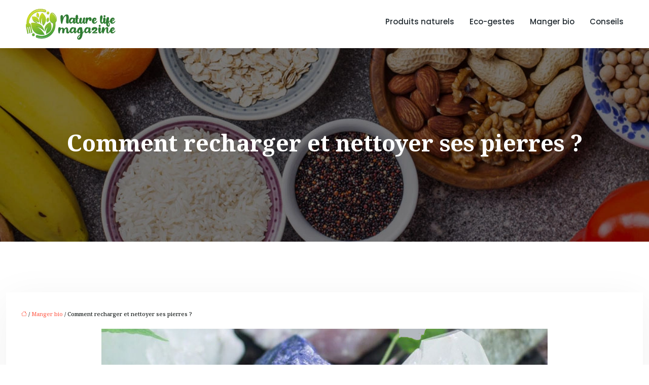

--- FILE ---
content_type: text/html; charset=UTF-8
request_url: https://www.naturelifemagazine.com/comment-recharger-et-nettoyer-ses-pierres/
body_size: 11796
content:
<!DOCTYPE html>
<html lang="fr-FR">
<head>
<meta charset="UTF-8" />
<meta name="viewport" content="width=device-width">
<link rel="shortcut icon" href="/wp-content/uploads/2024/04/favicon-nature-life-magazine.webp" /><script type="application/ld+json">
{
  "@context": "https://schema.org",
  "@type": "Article",
  "mainEntityOfPage": {
    "@type": "WebPage",
    "@id": "https://www.naturelifemagazine.com/comment-recharger-et-nettoyer-ses-pierres/"
  },
  "headline": "",
  "description": "",
  "image": {
    "@type": "ImageObject",
    "url":"https://www.naturelifemagazine.com/wp-content/uploads/2021/05/recharger-les-mineraux.jpg",
    "width":880,
    "height": 300 
  },  "author": {
    "@type": "Person",
    "name": "admin",
    "url": "https://www.naturelifemagazine.com/author/naturelifemagazine"
  },
  "publisher": {
    "@type": "Organization",
    "name": "naturelifemagazine",
    "logo": {
      "@type": "ImageObject",
      "url": "https://www.naturelifemagazine.com/wp-content/uploads/2024/04/Logo-nature-life-magazine-4.webp"
    }
  },
  "datePublished": "2021-05-24T14:01:17+00:00",
  "dateModified": "2024-12-07T15:30:59+00:00"
}
</script>
<meta name='robots' content='max-image-preview:large' />
	<style>img:is([sizes="auto" i], [sizes^="auto," i]) { contain-intrinsic-size: 3000px 1500px }</style>
	<title>Nettoyage et rechargement des pierres : guide d’entretien</title><meta name="description" content="Les méthodes de nettoyage et de rechargement des pierres proviennent de traditions ancestrales. Découvrez-les et vous saurez comment entretenir vos minéraux."><link rel='stylesheet' id='wp-block-library-css' href='https://www.naturelifemagazine.com/wp-includes/css/dist/block-library/style.min.css?ver=dbe5234cef61fbe87bf5be7a74953b1c' type='text/css' media='all' />
<style id='global-styles-inline-css' type='text/css'>
:root{--wp--preset--aspect-ratio--square: 1;--wp--preset--aspect-ratio--4-3: 4/3;--wp--preset--aspect-ratio--3-4: 3/4;--wp--preset--aspect-ratio--3-2: 3/2;--wp--preset--aspect-ratio--2-3: 2/3;--wp--preset--aspect-ratio--16-9: 16/9;--wp--preset--aspect-ratio--9-16: 9/16;--wp--preset--color--black: #000000;--wp--preset--color--cyan-bluish-gray: #abb8c3;--wp--preset--color--white: #ffffff;--wp--preset--color--pale-pink: #f78da7;--wp--preset--color--vivid-red: #cf2e2e;--wp--preset--color--luminous-vivid-orange: #ff6900;--wp--preset--color--luminous-vivid-amber: #fcb900;--wp--preset--color--light-green-cyan: #7bdcb5;--wp--preset--color--vivid-green-cyan: #00d084;--wp--preset--color--pale-cyan-blue: #8ed1fc;--wp--preset--color--vivid-cyan-blue: #0693e3;--wp--preset--color--vivid-purple: #9b51e0;--wp--preset--color--base: #f9f9f9;--wp--preset--color--base-2: #ffffff;--wp--preset--color--contrast: #111111;--wp--preset--color--contrast-2: #636363;--wp--preset--color--contrast-3: #A4A4A4;--wp--preset--color--accent: #cfcabe;--wp--preset--color--accent-2: #c2a990;--wp--preset--color--accent-3: #d8613c;--wp--preset--color--accent-4: #b1c5a4;--wp--preset--color--accent-5: #b5bdbc;--wp--preset--gradient--vivid-cyan-blue-to-vivid-purple: linear-gradient(135deg,rgba(6,147,227,1) 0%,rgb(155,81,224) 100%);--wp--preset--gradient--light-green-cyan-to-vivid-green-cyan: linear-gradient(135deg,rgb(122,220,180) 0%,rgb(0,208,130) 100%);--wp--preset--gradient--luminous-vivid-amber-to-luminous-vivid-orange: linear-gradient(135deg,rgba(252,185,0,1) 0%,rgba(255,105,0,1) 100%);--wp--preset--gradient--luminous-vivid-orange-to-vivid-red: linear-gradient(135deg,rgba(255,105,0,1) 0%,rgb(207,46,46) 100%);--wp--preset--gradient--very-light-gray-to-cyan-bluish-gray: linear-gradient(135deg,rgb(238,238,238) 0%,rgb(169,184,195) 100%);--wp--preset--gradient--cool-to-warm-spectrum: linear-gradient(135deg,rgb(74,234,220) 0%,rgb(151,120,209) 20%,rgb(207,42,186) 40%,rgb(238,44,130) 60%,rgb(251,105,98) 80%,rgb(254,248,76) 100%);--wp--preset--gradient--blush-light-purple: linear-gradient(135deg,rgb(255,206,236) 0%,rgb(152,150,240) 100%);--wp--preset--gradient--blush-bordeaux: linear-gradient(135deg,rgb(254,205,165) 0%,rgb(254,45,45) 50%,rgb(107,0,62) 100%);--wp--preset--gradient--luminous-dusk: linear-gradient(135deg,rgb(255,203,112) 0%,rgb(199,81,192) 50%,rgb(65,88,208) 100%);--wp--preset--gradient--pale-ocean: linear-gradient(135deg,rgb(255,245,203) 0%,rgb(182,227,212) 50%,rgb(51,167,181) 100%);--wp--preset--gradient--electric-grass: linear-gradient(135deg,rgb(202,248,128) 0%,rgb(113,206,126) 100%);--wp--preset--gradient--midnight: linear-gradient(135deg,rgb(2,3,129) 0%,rgb(40,116,252) 100%);--wp--preset--gradient--gradient-1: linear-gradient(to bottom, #cfcabe 0%, #F9F9F9 100%);--wp--preset--gradient--gradient-2: linear-gradient(to bottom, #C2A990 0%, #F9F9F9 100%);--wp--preset--gradient--gradient-3: linear-gradient(to bottom, #D8613C 0%, #F9F9F9 100%);--wp--preset--gradient--gradient-4: linear-gradient(to bottom, #B1C5A4 0%, #F9F9F9 100%);--wp--preset--gradient--gradient-5: linear-gradient(to bottom, #B5BDBC 0%, #F9F9F9 100%);--wp--preset--gradient--gradient-6: linear-gradient(to bottom, #A4A4A4 0%, #F9F9F9 100%);--wp--preset--gradient--gradient-7: linear-gradient(to bottom, #cfcabe 50%, #F9F9F9 50%);--wp--preset--gradient--gradient-8: linear-gradient(to bottom, #C2A990 50%, #F9F9F9 50%);--wp--preset--gradient--gradient-9: linear-gradient(to bottom, #D8613C 50%, #F9F9F9 50%);--wp--preset--gradient--gradient-10: linear-gradient(to bottom, #B1C5A4 50%, #F9F9F9 50%);--wp--preset--gradient--gradient-11: linear-gradient(to bottom, #B5BDBC 50%, #F9F9F9 50%);--wp--preset--gradient--gradient-12: linear-gradient(to bottom, #A4A4A4 50%, #F9F9F9 50%);--wp--preset--font-size--small: 13px;--wp--preset--font-size--medium: 20px;--wp--preset--font-size--large: 36px;--wp--preset--font-size--x-large: 42px;--wp--preset--spacing--20: min(1.5rem, 2vw);--wp--preset--spacing--30: min(2.5rem, 3vw);--wp--preset--spacing--40: min(4rem, 5vw);--wp--preset--spacing--50: min(6.5rem, 8vw);--wp--preset--spacing--60: min(10.5rem, 13vw);--wp--preset--spacing--70: 3.38rem;--wp--preset--spacing--80: 5.06rem;--wp--preset--spacing--10: 1rem;--wp--preset--shadow--natural: 6px 6px 9px rgba(0, 0, 0, 0.2);--wp--preset--shadow--deep: 12px 12px 50px rgba(0, 0, 0, 0.4);--wp--preset--shadow--sharp: 6px 6px 0px rgba(0, 0, 0, 0.2);--wp--preset--shadow--outlined: 6px 6px 0px -3px rgba(255, 255, 255, 1), 6px 6px rgba(0, 0, 0, 1);--wp--preset--shadow--crisp: 6px 6px 0px rgba(0, 0, 0, 1);}:root { --wp--style--global--content-size: 1320px;--wp--style--global--wide-size: 1920px; }:where(body) { margin: 0; }.wp-site-blocks { padding-top: var(--wp--style--root--padding-top); padding-bottom: var(--wp--style--root--padding-bottom); }.has-global-padding { padding-right: var(--wp--style--root--padding-right); padding-left: var(--wp--style--root--padding-left); }.has-global-padding > .alignfull { margin-right: calc(var(--wp--style--root--padding-right) * -1); margin-left: calc(var(--wp--style--root--padding-left) * -1); }.has-global-padding :where(:not(.alignfull.is-layout-flow) > .has-global-padding:not(.wp-block-block, .alignfull)) { padding-right: 0; padding-left: 0; }.has-global-padding :where(:not(.alignfull.is-layout-flow) > .has-global-padding:not(.wp-block-block, .alignfull)) > .alignfull { margin-left: 0; margin-right: 0; }.wp-site-blocks > .alignleft { float: left; margin-right: 2em; }.wp-site-blocks > .alignright { float: right; margin-left: 2em; }.wp-site-blocks > .aligncenter { justify-content: center; margin-left: auto; margin-right: auto; }:where(.wp-site-blocks) > * { margin-block-start: 1.2rem; margin-block-end: 0; }:where(.wp-site-blocks) > :first-child { margin-block-start: 0; }:where(.wp-site-blocks) > :last-child { margin-block-end: 0; }:root { --wp--style--block-gap: 1.2rem; }:root :where(.is-layout-flow) > :first-child{margin-block-start: 0;}:root :where(.is-layout-flow) > :last-child{margin-block-end: 0;}:root :where(.is-layout-flow) > *{margin-block-start: 1.2rem;margin-block-end: 0;}:root :where(.is-layout-constrained) > :first-child{margin-block-start: 0;}:root :where(.is-layout-constrained) > :last-child{margin-block-end: 0;}:root :where(.is-layout-constrained) > *{margin-block-start: 1.2rem;margin-block-end: 0;}:root :where(.is-layout-flex){gap: 1.2rem;}:root :where(.is-layout-grid){gap: 1.2rem;}.is-layout-flow > .alignleft{float: left;margin-inline-start: 0;margin-inline-end: 2em;}.is-layout-flow > .alignright{float: right;margin-inline-start: 2em;margin-inline-end: 0;}.is-layout-flow > .aligncenter{margin-left: auto !important;margin-right: auto !important;}.is-layout-constrained > .alignleft{float: left;margin-inline-start: 0;margin-inline-end: 2em;}.is-layout-constrained > .alignright{float: right;margin-inline-start: 2em;margin-inline-end: 0;}.is-layout-constrained > .aligncenter{margin-left: auto !important;margin-right: auto !important;}.is-layout-constrained > :where(:not(.alignleft):not(.alignright):not(.alignfull)){max-width: var(--wp--style--global--content-size);margin-left: auto !important;margin-right: auto !important;}.is-layout-constrained > .alignwide{max-width: var(--wp--style--global--wide-size);}body .is-layout-flex{display: flex;}.is-layout-flex{flex-wrap: wrap;align-items: center;}.is-layout-flex > :is(*, div){margin: 0;}body .is-layout-grid{display: grid;}.is-layout-grid > :is(*, div){margin: 0;}body{--wp--style--root--padding-top: 0px;--wp--style--root--padding-right: var(--wp--preset--spacing--50);--wp--style--root--padding-bottom: 0px;--wp--style--root--padding-left: var(--wp--preset--spacing--50);}a:where(:not(.wp-element-button)){text-decoration: underline;}:root :where(a:where(:not(.wp-element-button)):hover){text-decoration: none;}:root :where(.wp-element-button, .wp-block-button__link){background-color: var(--wp--preset--color--contrast);border-radius: .33rem;border-color: var(--wp--preset--color--contrast);border-width: 0;color: var(--wp--preset--color--base);font-family: inherit;font-size: var(--wp--preset--font-size--small);font-style: normal;font-weight: 500;line-height: inherit;padding-top: 0.6rem;padding-right: 1rem;padding-bottom: 0.6rem;padding-left: 1rem;text-decoration: none;}:root :where(.wp-element-button:hover, .wp-block-button__link:hover){background-color: var(--wp--preset--color--contrast-2);border-color: var(--wp--preset--color--contrast-2);color: var(--wp--preset--color--base);}:root :where(.wp-element-button:focus, .wp-block-button__link:focus){background-color: var(--wp--preset--color--contrast-2);border-color: var(--wp--preset--color--contrast-2);color: var(--wp--preset--color--base);outline-color: var(--wp--preset--color--contrast);outline-offset: 2px;outline-style: dotted;outline-width: 1px;}:root :where(.wp-element-button:active, .wp-block-button__link:active){background-color: var(--wp--preset--color--contrast);color: var(--wp--preset--color--base);}:root :where(.wp-element-caption, .wp-block-audio figcaption, .wp-block-embed figcaption, .wp-block-gallery figcaption, .wp-block-image figcaption, .wp-block-table figcaption, .wp-block-video figcaption){color: var(--wp--preset--color--contrast-2);font-family: var(--wp--preset--font-family--body);font-size: 0.8rem;}.has-black-color{color: var(--wp--preset--color--black) !important;}.has-cyan-bluish-gray-color{color: var(--wp--preset--color--cyan-bluish-gray) !important;}.has-white-color{color: var(--wp--preset--color--white) !important;}.has-pale-pink-color{color: var(--wp--preset--color--pale-pink) !important;}.has-vivid-red-color{color: var(--wp--preset--color--vivid-red) !important;}.has-luminous-vivid-orange-color{color: var(--wp--preset--color--luminous-vivid-orange) !important;}.has-luminous-vivid-amber-color{color: var(--wp--preset--color--luminous-vivid-amber) !important;}.has-light-green-cyan-color{color: var(--wp--preset--color--light-green-cyan) !important;}.has-vivid-green-cyan-color{color: var(--wp--preset--color--vivid-green-cyan) !important;}.has-pale-cyan-blue-color{color: var(--wp--preset--color--pale-cyan-blue) !important;}.has-vivid-cyan-blue-color{color: var(--wp--preset--color--vivid-cyan-blue) !important;}.has-vivid-purple-color{color: var(--wp--preset--color--vivid-purple) !important;}.has-base-color{color: var(--wp--preset--color--base) !important;}.has-base-2-color{color: var(--wp--preset--color--base-2) !important;}.has-contrast-color{color: var(--wp--preset--color--contrast) !important;}.has-contrast-2-color{color: var(--wp--preset--color--contrast-2) !important;}.has-contrast-3-color{color: var(--wp--preset--color--contrast-3) !important;}.has-accent-color{color: var(--wp--preset--color--accent) !important;}.has-accent-2-color{color: var(--wp--preset--color--accent-2) !important;}.has-accent-3-color{color: var(--wp--preset--color--accent-3) !important;}.has-accent-4-color{color: var(--wp--preset--color--accent-4) !important;}.has-accent-5-color{color: var(--wp--preset--color--accent-5) !important;}.has-black-background-color{background-color: var(--wp--preset--color--black) !important;}.has-cyan-bluish-gray-background-color{background-color: var(--wp--preset--color--cyan-bluish-gray) !important;}.has-white-background-color{background-color: var(--wp--preset--color--white) !important;}.has-pale-pink-background-color{background-color: var(--wp--preset--color--pale-pink) !important;}.has-vivid-red-background-color{background-color: var(--wp--preset--color--vivid-red) !important;}.has-luminous-vivid-orange-background-color{background-color: var(--wp--preset--color--luminous-vivid-orange) !important;}.has-luminous-vivid-amber-background-color{background-color: var(--wp--preset--color--luminous-vivid-amber) !important;}.has-light-green-cyan-background-color{background-color: var(--wp--preset--color--light-green-cyan) !important;}.has-vivid-green-cyan-background-color{background-color: var(--wp--preset--color--vivid-green-cyan) !important;}.has-pale-cyan-blue-background-color{background-color: var(--wp--preset--color--pale-cyan-blue) !important;}.has-vivid-cyan-blue-background-color{background-color: var(--wp--preset--color--vivid-cyan-blue) !important;}.has-vivid-purple-background-color{background-color: var(--wp--preset--color--vivid-purple) !important;}.has-base-background-color{background-color: var(--wp--preset--color--base) !important;}.has-base-2-background-color{background-color: var(--wp--preset--color--base-2) !important;}.has-contrast-background-color{background-color: var(--wp--preset--color--contrast) !important;}.has-contrast-2-background-color{background-color: var(--wp--preset--color--contrast-2) !important;}.has-contrast-3-background-color{background-color: var(--wp--preset--color--contrast-3) !important;}.has-accent-background-color{background-color: var(--wp--preset--color--accent) !important;}.has-accent-2-background-color{background-color: var(--wp--preset--color--accent-2) !important;}.has-accent-3-background-color{background-color: var(--wp--preset--color--accent-3) !important;}.has-accent-4-background-color{background-color: var(--wp--preset--color--accent-4) !important;}.has-accent-5-background-color{background-color: var(--wp--preset--color--accent-5) !important;}.has-black-border-color{border-color: var(--wp--preset--color--black) !important;}.has-cyan-bluish-gray-border-color{border-color: var(--wp--preset--color--cyan-bluish-gray) !important;}.has-white-border-color{border-color: var(--wp--preset--color--white) !important;}.has-pale-pink-border-color{border-color: var(--wp--preset--color--pale-pink) !important;}.has-vivid-red-border-color{border-color: var(--wp--preset--color--vivid-red) !important;}.has-luminous-vivid-orange-border-color{border-color: var(--wp--preset--color--luminous-vivid-orange) !important;}.has-luminous-vivid-amber-border-color{border-color: var(--wp--preset--color--luminous-vivid-amber) !important;}.has-light-green-cyan-border-color{border-color: var(--wp--preset--color--light-green-cyan) !important;}.has-vivid-green-cyan-border-color{border-color: var(--wp--preset--color--vivid-green-cyan) !important;}.has-pale-cyan-blue-border-color{border-color: var(--wp--preset--color--pale-cyan-blue) !important;}.has-vivid-cyan-blue-border-color{border-color: var(--wp--preset--color--vivid-cyan-blue) !important;}.has-vivid-purple-border-color{border-color: var(--wp--preset--color--vivid-purple) !important;}.has-base-border-color{border-color: var(--wp--preset--color--base) !important;}.has-base-2-border-color{border-color: var(--wp--preset--color--base-2) !important;}.has-contrast-border-color{border-color: var(--wp--preset--color--contrast) !important;}.has-contrast-2-border-color{border-color: var(--wp--preset--color--contrast-2) !important;}.has-contrast-3-border-color{border-color: var(--wp--preset--color--contrast-3) !important;}.has-accent-border-color{border-color: var(--wp--preset--color--accent) !important;}.has-accent-2-border-color{border-color: var(--wp--preset--color--accent-2) !important;}.has-accent-3-border-color{border-color: var(--wp--preset--color--accent-3) !important;}.has-accent-4-border-color{border-color: var(--wp--preset--color--accent-4) !important;}.has-accent-5-border-color{border-color: var(--wp--preset--color--accent-5) !important;}.has-vivid-cyan-blue-to-vivid-purple-gradient-background{background: var(--wp--preset--gradient--vivid-cyan-blue-to-vivid-purple) !important;}.has-light-green-cyan-to-vivid-green-cyan-gradient-background{background: var(--wp--preset--gradient--light-green-cyan-to-vivid-green-cyan) !important;}.has-luminous-vivid-amber-to-luminous-vivid-orange-gradient-background{background: var(--wp--preset--gradient--luminous-vivid-amber-to-luminous-vivid-orange) !important;}.has-luminous-vivid-orange-to-vivid-red-gradient-background{background: var(--wp--preset--gradient--luminous-vivid-orange-to-vivid-red) !important;}.has-very-light-gray-to-cyan-bluish-gray-gradient-background{background: var(--wp--preset--gradient--very-light-gray-to-cyan-bluish-gray) !important;}.has-cool-to-warm-spectrum-gradient-background{background: var(--wp--preset--gradient--cool-to-warm-spectrum) !important;}.has-blush-light-purple-gradient-background{background: var(--wp--preset--gradient--blush-light-purple) !important;}.has-blush-bordeaux-gradient-background{background: var(--wp--preset--gradient--blush-bordeaux) !important;}.has-luminous-dusk-gradient-background{background: var(--wp--preset--gradient--luminous-dusk) !important;}.has-pale-ocean-gradient-background{background: var(--wp--preset--gradient--pale-ocean) !important;}.has-electric-grass-gradient-background{background: var(--wp--preset--gradient--electric-grass) !important;}.has-midnight-gradient-background{background: var(--wp--preset--gradient--midnight) !important;}.has-gradient-1-gradient-background{background: var(--wp--preset--gradient--gradient-1) !important;}.has-gradient-2-gradient-background{background: var(--wp--preset--gradient--gradient-2) !important;}.has-gradient-3-gradient-background{background: var(--wp--preset--gradient--gradient-3) !important;}.has-gradient-4-gradient-background{background: var(--wp--preset--gradient--gradient-4) !important;}.has-gradient-5-gradient-background{background: var(--wp--preset--gradient--gradient-5) !important;}.has-gradient-6-gradient-background{background: var(--wp--preset--gradient--gradient-6) !important;}.has-gradient-7-gradient-background{background: var(--wp--preset--gradient--gradient-7) !important;}.has-gradient-8-gradient-background{background: var(--wp--preset--gradient--gradient-8) !important;}.has-gradient-9-gradient-background{background: var(--wp--preset--gradient--gradient-9) !important;}.has-gradient-10-gradient-background{background: var(--wp--preset--gradient--gradient-10) !important;}.has-gradient-11-gradient-background{background: var(--wp--preset--gradient--gradient-11) !important;}.has-gradient-12-gradient-background{background: var(--wp--preset--gradient--gradient-12) !important;}.has-small-font-size{font-size: var(--wp--preset--font-size--small) !important;}.has-medium-font-size{font-size: var(--wp--preset--font-size--medium) !important;}.has-large-font-size{font-size: var(--wp--preset--font-size--large) !important;}.has-x-large-font-size{font-size: var(--wp--preset--font-size--x-large) !important;}
:root :where(.wp-block-pullquote){border-radius: var(--wp--preset--spacing--20);font-family: var(--wp--preset--font-family--heading);font-size: var(--wp--preset--font-size--x-large);font-style: italic;font-weight: 400;letter-spacing: 0em;line-height: 1.5;padding-top: var(--wp--preset--spacing--40);padding-bottom: var(--wp--preset--spacing--40);}
:root :where(.wp-block-pullquote cite){font-family: var(--wp--preset--font-family--body);font-size: var(--wp--preset--font-size--medium);font-style: normal;}
:root :where(.wp-block-avatar img){border-radius: 90px;}
:root :where(.wp-block-buttons-is-layout-flow) > :first-child{margin-block-start: 0;}:root :where(.wp-block-buttons-is-layout-flow) > :last-child{margin-block-end: 0;}:root :where(.wp-block-buttons-is-layout-flow) > *{margin-block-start: 0.7rem;margin-block-end: 0;}:root :where(.wp-block-buttons-is-layout-constrained) > :first-child{margin-block-start: 0;}:root :where(.wp-block-buttons-is-layout-constrained) > :last-child{margin-block-end: 0;}:root :where(.wp-block-buttons-is-layout-constrained) > *{margin-block-start: 0.7rem;margin-block-end: 0;}:root :where(.wp-block-buttons-is-layout-flex){gap: 0.7rem;}:root :where(.wp-block-buttons-is-layout-grid){gap: 0.7rem;}
:root :where(.wp-block-calendar table, .wp-block-calendar th){color: var(--wp--preset--color--contrast);}:root :where(.wp-block-calendar.wp-block-calendar table:where(:not(.has-text-color)) th){background-color:var(--wp--preset--color--contrast-2);color:var(--wp--preset--color--base);border-color:var(--wp--preset--color--contrast-2)}:root :where(.wp-block-calendar table:where(:not(.has-text-color)) td){border-color:var(--wp--preset--color--contrast-2)}
:root :where(.wp-block-categories){padding-right: 0px;padding-left: 0px;}:root :where(.wp-block-categories){list-style-type:none;}:root :where(.wp-block-categories li){margin-bottom: 0.5rem;}
:root :where(.wp-block-code){background-color: var(--wp--preset--color--base-2);border-radius: var(--wp--preset--spacing--20);border-color: var(--wp--preset--color--contrast);color: var(--wp--preset--color--contrast-2);font-size: var(--wp--preset--font-size--medium);font-style: normal;font-weight: 400;line-height: 1.6;padding-top: calc(var(--wp--preset--spacing--30) + 0.75rem);padding-right: calc(var(--wp--preset--spacing--30) + 0.75rem);padding-bottom: calc(var(--wp--preset--spacing--30) + 0.75rem);padding-left: calc(var(--wp--preset--spacing--30) + 0.75rem);}
:root :where(.wp-block-comment-author-name){color: var(--wp--preset--color--contrast);font-size: var(--wp--preset--font-size--small);font-style: normal;font-weight: 600;}
:root :where(.wp-block-comment-author-name a:where(:not(.wp-element-button))){text-decoration: none;}
:root :where(.wp-block-comment-author-name a:where(:not(.wp-element-button)):hover){text-decoration: none;}
:root :where(.wp-block-comment-content){font-size: var(--wp--preset--font-size--small);margin-top: var(--wp--preset--spacing--20);margin-bottom: var(--wp--preset--spacing--20);}
:root :where(.wp-block-comment-date){color: var(--wp--preset--color--contrast-2);font-size: var(--wp--preset--font-size--small);margin-top: 0px;margin-bottom: 0px;}
:root :where(.wp-block-comment-date a:where(:not(.wp-element-button))){color: var(--wp--preset--color--contrast-2);text-decoration: none;}
:root :where(.wp-block-comment-date a:where(:not(.wp-element-button)):hover){text-decoration: none;}
:root :where(.wp-block-comment-edit-link){font-size: var(--wp--preset--font-size--small);}
:root :where(.wp-block-comment-edit-link a:where(:not(.wp-element-button))){color: var(--wp--preset--color--contrast-2);text-decoration: none;}
:root :where(.wp-block-comment-edit-link a:where(:not(.wp-element-button)):hover){text-decoration: none;}
:root :where(.wp-block-comment-reply-link){font-size: var(--wp--preset--font-size--small);}
:root :where(.wp-block-comment-reply-link a:where(:not(.wp-element-button))){color: var(--wp--preset--color--contrast-2);text-decoration: none;}
:root :where(.wp-block-comment-reply-link a:where(:not(.wp-element-button)):hover){text-decoration: none;}
:root :where(.wp-block-post-comments-form textarea, .wp-block-post-comments-form input){border-radius:.33rem}
:root :where(.wp-block-comments-pagination){font-size: var(--wp--preset--font-size--small);}
:root :where(.wp-block-comments-pagination-next){font-size: var(--wp--preset--font-size--small);}
:root :where(.wp-block-comments-pagination-numbers){font-size: var(--wp--preset--font-size--small);}
:root :where(.wp-block-comments-pagination-previous){font-size: var(--wp--preset--font-size--small);}
:root :where(.wp-block-footnotes){font-size: var(--wp--preset--font-size--small);}
:root :where(.wp-block-gallery){margin-bottom: var(--wp--preset--spacing--50);}
:root :where(.wp-block-list){padding-left: var(--wp--preset--spacing--10);}
:root :where(.wp-block-loginout input){border-radius:.33rem;padding:calc(0.667em + 2px);border:1px solid #949494;}
:root :where(.wp-block-navigation){font-weight: 500;}
:root :where(.wp-block-navigation a:where(:not(.wp-element-button))){text-decoration: none;}
:root :where(.wp-block-navigation a:where(:not(.wp-element-button)):hover){text-decoration: none;}
:root :where(.wp-block-post-author){font-size: var(--wp--preset--font-size--small);}
:root :where(.wp-block-post-author-name){font-size: var(--wp--preset--font-size--small);}
:root :where(.wp-block-post-author-name a:where(:not(.wp-element-button))){text-decoration: none;}
:root :where(.wp-block-post-author-name a:where(:not(.wp-element-button)):hover){text-decoration: none;}
:root :where(.wp-block-post-date){color: var(--wp--preset--color--contrast-2);font-size: var(--wp--preset--font-size--small);}
:root :where(.wp-block-post-date a:where(:not(.wp-element-button))){color: var(--wp--preset--color--contrast-2);text-decoration: none;}
:root :where(.wp-block-post-date a:where(:not(.wp-element-button)):hover){text-decoration: none;}
:root :where(.wp-block-post-excerpt){line-height: 1.6;}
:root :where(.wp-block-post-featured-image img, .wp-block-post-featured-image .block-editor-media-placeholder, .wp-block-post-featured-image .wp-block-post-featured-image__overlay){border-radius: var(--wp--preset--spacing--20);}
:root :where(.wp-block-post-terms){font-size: var(--wp--preset--font-size--small);}:root :where(.wp-block-post-terms .wp-block-post-terms__prefix){color: var(--wp--preset--color--contrast-2);}
:root :where(.wp-block-post-terms a:where(:not(.wp-element-button))){text-decoration: none;}
:root :where(.wp-block-post-terms a:where(:not(.wp-element-button)):hover){text-decoration: none;}
:root :where(.wp-block-post-title a:where(:not(.wp-element-button))){text-decoration: none;}
:root :where(.wp-block-post-title a:where(:not(.wp-element-button)):hover){text-decoration: none;}
:root :where(.wp-block-query-title span){font-style: italic;}
:root :where(.wp-block-query-no-results){padding-top: var(--wp--preset--spacing--30);}
:root :where(.wp-block-quote){background-color: var(--wp--preset--color--base-2);border-radius: var(--wp--preset--spacing--20);font-family: var(--wp--preset--font-family--heading);font-size: var(--wp--preset--font-size--large);font-style: italic;line-height: 1.3;padding-top: calc(var(--wp--preset--spacing--30) + 0.75rem);padding-right: calc(var(--wp--preset--spacing--30) + 0.75rem);padding-bottom: calc(var(--wp--preset--spacing--30) + 0.75rem);padding-left: calc(var(--wp--preset--spacing--30) + 0.75rem);}:root :where(.wp-block-quote :where(p)){margin-block-start:0;margin-block-end:calc(var(--wp--preset--spacing--10) + 0.5rem);}:root :where(.wp-block-quote :where(:last-child)){margin-block-end:0;}:root :where(.wp-block-quote.has-text-align-right.is-style-plain, .rtl .is-style-plain.wp-block-quote:not(.has-text-align-center):not(.has-text-align-left)){border-width: 0 2px 0 0;padding-left:calc(var(--wp--preset--spacing--20) + 0.5rem);padding-right:calc(var(--wp--preset--spacing--20) + 0.5rem);}:root :where(.wp-block-quote.has-text-align-left.is-style-plain, body:not(.rtl) .is-style-plain.wp-block-quote:not(.has-text-align-center):not(.has-text-align-right)){border-width: 0 0 0 2px;padding-left:calc(var(--wp--preset--spacing--20) + 0.5rem);padding-right:calc(var(--wp--preset--spacing--20) + 0.5rem)}
:root :where(.wp-block-quote cite){font-family: var(--wp--preset--font-family--body);font-size: var(--wp--preset--font-size--small);font-style: normal;}
:root :where(.wp-block-search .wp-block-search__label, .wp-block-search .wp-block-search__input, .wp-block-search .wp-block-search__button){font-size: var(--wp--preset--font-size--small);}:root :where(.wp-block-search .wp-block-search__input){border-radius:.33rem}
:root :where(.wp-block-search .wp-element-button,.wp-block-search  .wp-block-button__link){border-radius: .33rem;}
:root :where(.wp-block-separator){border-color: currentColor;border-width: 0 0 1px 0;border-style: solid;color: var(--wp--preset--color--contrast);}:root :where(.wp-block-separator){}:root :where(.wp-block-separator:not(.is-style-wide):not(.is-style-dots):not(.alignwide):not(.alignfull)){width: var(--wp--preset--spacing--60)}
:root :where(.wp-block-site-tagline){color: var(--wp--preset--color--contrast-2);font-size: var(--wp--preset--font-size--small);}
:root :where(.wp-block-site-title){font-family: var(--wp--preset--font-family--body);font-size: 1.2rem;font-style: normal;font-weight: 600;}
:root :where(.wp-block-site-title a:where(:not(.wp-element-button))){text-decoration: none;}
:root :where(.wp-block-site-title a:where(:not(.wp-element-button)):hover){text-decoration: none;}
</style>
<link rel='stylesheet' id='default-css' href='https://www.naturelifemagazine.com/wp-content/themes/factory-templates-4/style.css?ver=dbe5234cef61fbe87bf5be7a74953b1c' type='text/css' media='all' />
<link rel='stylesheet' id='bootstrap5-css' href='https://www.naturelifemagazine.com/wp-content/themes/factory-templates-4/css/bootstrap.min.css?ver=dbe5234cef61fbe87bf5be7a74953b1c' type='text/css' media='all' />
<link rel='stylesheet' id='bootstrap-icon-css' href='https://www.naturelifemagazine.com/wp-content/themes/factory-templates-4/css/bootstrap-icons.css?ver=dbe5234cef61fbe87bf5be7a74953b1c' type='text/css' media='all' />
<link rel='stylesheet' id='global-css' href='https://www.naturelifemagazine.com/wp-content/themes/factory-templates-4/css/global.css?ver=dbe5234cef61fbe87bf5be7a74953b1c' type='text/css' media='all' />
<link rel='stylesheet' id='custom-post-css' href='https://www.naturelifemagazine.com/wp-content/themes/factory-templates-4/css/custom-post.css?ver=dbe5234cef61fbe87bf5be7a74953b1c' type='text/css' media='all' />
<script type="text/javascript" src="https://code.jquery.com/jquery-3.2.1.min.js?ver=dbe5234cef61fbe87bf5be7a74953b1c" id="jquery3.2.1-js"></script>
<script type="text/javascript" src="https://www.naturelifemagazine.com/wp-content/themes/factory-templates-4/js/fn.js?ver=dbe5234cef61fbe87bf5be7a74953b1c" id="default_script-js"></script>
<link rel="https://api.w.org/" href="https://www.naturelifemagazine.com/wp-json/" /><link rel="alternate" title="JSON" type="application/json" href="https://www.naturelifemagazine.com/wp-json/wp/v2/posts/25401" /><link rel="EditURI" type="application/rsd+xml" title="RSD" href="https://www.naturelifemagazine.com/xmlrpc.php?rsd" />
<link rel="canonical" href="https://www.naturelifemagazine.com/comment-recharger-et-nettoyer-ses-pierres/" />
<link rel='shortlink' href='https://www.naturelifemagazine.com/?p=25401' />
<link rel="alternate" title="oEmbed (JSON)" type="application/json+oembed" href="https://www.naturelifemagazine.com/wp-json/oembed/1.0/embed?url=https%3A%2F%2Fwww.naturelifemagazine.com%2Fcomment-recharger-et-nettoyer-ses-pierres%2F" />
<link rel="alternate" title="oEmbed (XML)" type="text/xml+oembed" href="https://www.naturelifemagazine.com/wp-json/oembed/1.0/embed?url=https%3A%2F%2Fwww.naturelifemagazine.com%2Fcomment-recharger-et-nettoyer-ses-pierres%2F&#038;format=xml" />
 
<link href="https://fonts.googleapis.com/css2?family=Noto+Serif:wght@100..900&display=swap" rel="stylesheet">
<link href="https://fonts.googleapis.com/css2?family=Noto+Sans:ital,wght@0,700;1,700&display=swap" rel="stylesheet">
<link href="https://fonts.googleapis.com/css2?family=Poppins:wght@500&display=swap" rel="stylesheet">
<meta name="google-site-verification" content="EuOurhF78hHa8CEbGUZxCTHaVecgg_HX1RcGBwnizSc" />
<meta name="google-site-verification" content="0WvUNvQOlqvFydtqCfBRoFHg4QM4N-f4eM2M_7tBed0" />
 
<style type="text/css">
.default_color_background,.menu-bars{background-color : #ff6b5a }.default_color_text,a,h1 span,h2 span,h3 span,h4 span,h5 span,h6 span{color :#ff6b5a }.navigation li a,.navigation li.disabled,.navigation li.active a,.owl-dots .owl-dot.active span,.owl-dots .owl-dot:hover span{background-color: #ff6b5a;}
.block-spc{border-color:#ff6b5a}
.page-content a{color : #ff6b5a }.page-content a:hover{color : #ff9e59 }.home .body-content a{color : #00e16b }.home .body-content a:hover{color : #ff9e59 }.col-menu,.main-navigation{background-color:#ffffff;}.main-navigation {padding:0px 30px;}.main-navigation.scrolled{padding:0px 30px;}.main-navigation.scrolled{background-color:#ffffff;}.main-navigation .logo-main{height: 63px;}.main-navigation  .logo-sticky{height: 40px;}nav li a{font-size:15px;}nav li a{line-height:15px;}nav li a{color:#20292f!important;}nav li:hover > a,.current-menu-item > a{color:#008640!important;}.scrolled nav li a{color:#20292f!important;}.scrolled nav li:hover a,.scrolled .current-menu-item a{color:#008640!important;}.sub-menu a{color:#20292f!important;}.archive h1{color:#ffffff!important;}.category .subheader,.single .subheader{padding:160px 0px }.archive h1{text-align:center!important;} .archive h1{font-size:45px}  .archive h2{font-size:25px} .archive h2 a{color:#222!important;}.archive .readmore{background-color:#ff6b5a;}.archive .readmore{color:#ffffff;}.archive .readmore:hover{background-color:#ff9e59;}.archive .readmore:hover{color:#ffffff;}.archive .readmore{padding:8px 20px;}.single h1{color:#ffffff!important;}.single .the-post h2{color:#222222!important;}.single .the-post h3{color:#222222!important;}.single .the-post h4{color:#222222!important;}.single .the-post h5{color:#222222!important;}.single .the-post h6{color:#222222!important;} .single .post-content a{color:#ff6b5a} .single .post-content a:hover{color:#ff9e59}.single h1{text-align:center!important;}.single h1{font-size: 45px}.single h2{font-size: 25px}.single h3{font-size: 21px}.single h4{font-size: 18px}.single h5{font-size: 15px}.single h6{font-size: 15px}footer{background-position:top }  footer{padding:0px} </style>
<style>:root {
    --color-primary: #ff6b5a;
    --color-primary-light: #ff8b75;
    --color-primary-dark: #b24a3f;
    --color-primary-hover: #e56051;
    --color-primary-muted: #ffab90;
            --color-background: #fff;
    --color-text: #000000;
} </style>
<style id="custom-st" type="text/css">
body{font-size:16px;font-weight:500;line-height:26px;font-family:Noto Serif;color:#191e1d;}h1,h2,h3,h4{font-family:Noto Serif;font-weight:700;}.kicker{font-family:Noto Sans;font-weight:700;}a{text-decoration:none;}p{text-align:justify;}.img-top{position:relative;margin-top:-8%!important;}.bann-without-padd>div{padding:0px!important;}.bann-without-padd h3{text-decoration-color:#ff6b5a !important;}.background-zoom{position:relative;overflow:hidden;}.background-zoom:before{content:'';position:absolute;background:#fff;width:100%;height:100%;opacity:0!important;transition:all 0.6s ease;transform:scale(0.5);z-index:1;}.background-zoom:hover:before{opacity:0.7!important;transform:scale(1.2);}.background-zoom h3{transition:all 0.6s ease;opacity:0;}.background-zoom:hover h3{opacity:1;}footer .copyright{padding:20px;text-align:center;color:#666666;}.main-navigation{z-index:3!important;position:relative;}.main-navigation.scrolled{box-shadow:0 15px 38px 0 rgba(0,0,0,0.1);}nav li a{font-family:Poppins,sans serif;font-weight:500;white-space:normal!important;}.main-navigation .sub-menu{padding:0px!important;}.navbar{padding:0px 50px!important;}.sub-menu>li{padding:20px 15px!important;border-bottom:1px solid rgba(0,0,0,0.1);}.classic-menu li a{padding:35px 15px 35px 15px;}.main-navigation .menu-item-has-children:after{top:30px;color:#71818c;}.scrolled nav .sub-menu li a{color:#20292f!important;}.sub-menu li:hover a,.scrolled nav .sub-menu li:hover a{color:#71818c!important;}.widget_sidebar{margin-bottom:50px;background:#fff;box-shadow:0 15px 76px 0 rgba(0,0,0,.1);box-sizing:border-box;padding:25px 20px 20px;}.loop-post .align-items-center div{padding:0 0 0 20px;}.archive h2{margin-bottom:0.7em;}.archive .post{box-shadow:0 30px 100px 0 rgba(221,224,231,0.5);padding:30px 30px 30px;}.single .title{position:relative;z-index:1;}.single .all-post-content{padding:30px;background:#fff;box-shadow:0 15px 76px 0 rgba(0,0,0,.06);margin-bottom:50px;}.widget_sidebar .sidebar-widget{margin-bottom:1em;color:#333;text-align:left;position:relative;padding-bottom:1em;border-bottom:none!important;}.sidebar-widget:before{width:100%;border-bottom:1px solid #ececec;}.sidebar-widget:before,.sidebar-widget:after{content:"";position:absolute;left:0;bottom:2px;}.sidebar-widget:after{width:50px;border-bottom:1px solid #ff6b5a;}@media (max-width:1280px){.home h1{line-height:50px!important;font-size:40px!important;}.home h2{line-height:40px!important;font-size:30px!important;}.home h3{line-height:28px!important;font-size:18px!important;}}@media (max-width:375px){.parag{padding-left:0!important;padding-right:0!important;}.navbar{padding:0px 10px !important;}}</style>
</head> 

<body class="wp-singular post-template-default single single-post postid-25401 single-format-standard wp-theme-factory-templates-4 catid-1" style="">

<div class="main-navigation  container-fluid is_sticky none-mobile">
<nav class="navbar navbar-expand-lg  container-fluid">

<a id="logo" href="https://www.naturelifemagazine.com">
<img class="logo-main" src="/wp-content/uploads/2024/04/Logo-nature-life-magazine-4.webp"  width="178px"   height="63px"  alt="logo">
<img class="logo-sticky" src="/wp-content/uploads/2024/04/Logo-nature-life-magazine-4.webp" width="auto" height="40px" alt="logo"></a>

    <button class="navbar-toggler" type="button" data-bs-toggle="collapse" data-bs-target="#navbarSupportedContent" aria-controls="navbarSupportedContent" aria-expanded="false" aria-label="Toggle navigation">
      <span class="navbar-toggler-icon"><i class="bi bi-list"></i></span>
    </button>

    <div class="collapse navbar-collapse" id="navbarSupportedContent">

<ul id="main-menu" class="classic-menu navbar-nav ms-auto mb-2 mb-lg-0"><li id="menu-item-25224" class="menu-item menu-item-type-taxonomy menu-item-object-category"><a href="https://www.naturelifemagazine.com/produits-naturels/">Produits naturels</a></li>
<li id="menu-item-25222" class="menu-item menu-item-type-taxonomy menu-item-object-category"><a href="https://www.naturelifemagazine.com/eco-gestes/">Eco-gestes</a></li>
<li id="menu-item-25223" class="menu-item menu-item-type-taxonomy menu-item-object-category current-post-ancestor current-menu-parent current-post-parent"><a href="https://www.naturelifemagazine.com/manger-bio/">Manger bio</a></li>
<li id="menu-item-25221" class="menu-item menu-item-type-taxonomy menu-item-object-category"><a href="https://www.naturelifemagazine.com/conseils/">Conseils</a></li>
</ul>
</div>
</nav>
</div><!--menu-->
<div style="background-color:naturelifemagazine" class="body-content     ">
  

<div class="container-fluid subheader" style=" background-image:url(/wp-content/uploads/2024/04/naturelifemagazine-article.webp);background-position:top ; background-color:#71818c;">
<div id="mask" style=""></div>	
<div class="container-xxl"><h1 class="title">Comment recharger et nettoyer ses pierres ?</h1></div></div>	



<div class="post-content container-xxl"> 


<div class="row">
<div class="  col-xxl-9  col-md-12">	



<div class="all-post-content">

<div style="font-size: 11px" class="breadcrumb"><a href="/"><i class="bi bi-house"></i></a>&nbsp;/&nbsp;<a href="https://www.naturelifemagazine.com/manger-bio/">Manger bio</a>&nbsp;/&nbsp;Comment recharger et nettoyer ses pierres ?</div>
 <div class="text-center mb-4"><img class="img-fluid" alt="recharger les minéraux" src="https://www.naturelifemagazine.com/wp-content/uploads/2021/05/recharger-les-mineraux.jpg" /></div><div class="the-post">






<p>Vous avez voulu vous laisser tenter par la lithothérapie ? L’énergie des minéraux est forte et pleine de signification pour les personnes qui y sont sensibles. Ces vibrations qui émanent des pierres sont intenses, mais pour qu’elles le restent, il faut apprendre à chouchouter ses cristaux. Deux étapes sont à ne pas négliger : la purification et le rechargement. Vous ne savez pas comment procéder ? Pour comprendre <strong>comment recharger les pierres</strong> et les nettoyer, suivez le guide !  <a href="https://www.ethiquemode.com/le-miel-serait-il-bon-pour-la-peau/">Le miel pour la peau</a> est aussi un excellent soin naturel, mais revenons à nos pierres.</p>
<h2>Pourquoi faut-il nettoyer et recharger les minéraux ?</h2>
<p> Afin de profiter au maximum des énergies vibratoires qui émanent de chaque pierre, il faut régulièrement prendre soin de ces minéraux. Pour cela, un premier nettoyage est requis avant toute utilisation. En effet, les pierres absorbent les énergies qui les entourent. Que vous achetiez votre quartz rose directement en magasin ésotérique ou sur une boutique en ligne, celui-ci se sera imprégné des émotions environnantes. Ainsi, une fois que vous avez cette pierre en votre possession, vous devez la remettre à zéro afin qu’elle soit neutre face à vous. Le quartz rose sera alors à même d’accueillir vos émotions et vos ressentis et vous fera bénéficier de ses vertus. En fonction de la fréquence d’utilisation et de leur sollicitation, les pierres doivent être entretenues. On considère qu’une pierre utilisée fréquemment peut être nettoyée une fois par semaine tandis qu’une pierre qui travaille peu sera nettoyée une à deux fois par mois. </p>
<p>Cependant, l’étape de purification ne suffit pas. Il faut également <a href="https://www.boutique-namaste.com/blogs/news/nettoyer-purifier-recharger-les-pierres">recharger la pierre</a> après chaque nettoyage. L’étape du rechargement permet aux minéraux de retrouver leur énergie perdue. On se sert alors des éléments naturels comme la terre ou le soleil pour les charger à nouveau d’ondes positives. Prêter attention aux cycles énergétiques d’une pierre, c’est faire en sorte de recevoir toutes ses vibrations uniques pour améliorer son quotidien.  De même que le miel pour la peau peut améliorer son éclat.</p>
<h2>La méthode classique de nettoyage par l’eau</h2>
<p> Le <strong>nettoyage des pierres</strong> par l’eau est la méthode couramment utilisée et qui est accessible à tous. Cependant, la qualité de l’eau prime. Il est déconseillé d’immerger un minéral dans une eau calcaire. Les méthodes ancestrales des peuples bouddhistes ou amérindiens recommandent de plonger les cristaux dans l’eau claire d’une rivière par exemple. Évidemment, tout le monde n’a pas à portée de soi un cours d’eau dans lequel y faire tremper ses pierres. La méthode moderne se contentera d’une eau bouillie afin qu’elle soit la plus pure possible. Avant de commencer la purification, il faut se munir d’un récipient. Là encore, des exigences concernant le matériau subsistent. Privilégiez un récipient en céramique ou en plastique plutôt qu’un récipient en aluminium. Plongez la pierre dans l’eau froide du récipient. La durée de la baignade n’est pas un élément clé à prendre en compte. Certaines personnes en profitent pour laisser leur cristal dans l’eau durant toute une nuit tandis que d’autres ne dépassent pas les quatre heures. </p>
<p> Il existe également une version avec du sel. Dans ce cas, le trempage dure moins longtemps et n’excède pas les deux heures. Peu importe la méthode choisie, il est toujours conseillé de vérifier que le nettoyage à l’eau est préconisé pour tel cristal. En effet, certains minéraux comme la labradorite ou la turquoise ne supportent pas le contact avec l’eau ou avec le sel. </p>
<h2>Les autres méthodes pour purifier les minéraux </h2>
<p> Pour <strong>purifier une pierre</strong>, vous pouvez aussi recourir à d’autres méthodes. Toutes celles qui sont proposées sont efficaces, certaines sont simplement davantage adaptées à un minéral qu’à un autre. Vous pouvez également avoir vos préférences en matière de purification. La première alternative au nettoyage à l’eau est la purification avec la fumée. Il s’agit d’une méthode très douce qui consiste à faire consumer un élément dans un bol. Dès lors, une fois que la fumée s’élève, on vient se placer au-dessus du récipient, avec sa pierre déposée dans les mains. On peut faire brûler de l’encens, du palo santo ou encore des feuilles de sauge blanche. </p>
<p> L’autre méthode de nettoyage consiste à enfouir les minéraux dans la terre. Pour ce faire, il suffit de prendre les pierres faibles en énergie et de les enterrer durant plusieurs heures pour les décharger. Le contact organique avec la terre leur permet d’éliminer les énergies négatives. Si vous en avez plusieurs à nettoyer, veillez à garder un certain espace entre les pierres lorsque vous les enfouissez. </p>
<p> Cette méthode d’enfouissement est fortement recommandée pour les minéraux qui ont absorbé des émotions intenses. Enfin, certaines personnes aiment nettoyer leurs pierres par le son. Faites chanter votre bol tibétain pour libérer les énergies emprisonnées !  L’utilisation du miel pour la peau peut également être bénéfique pour certaines peaux sensibles.</p>
<h2>La méthode classique de rechargement des pierres</h2>
<p> Une fois que la pierre a été nettoyée, il est temps pour elle de retrouver ses vibrations énergétiques. Si elle a été immergée dans l’eau, rincez-la une dernière fois à l’eau froide et séchez-la dans un linge propre. Vous avez enfoui votre lapis-lazuli dans un coin de votre jardin ? Déterrez-la puis rincez-la pour éliminer les petites impuretés. Vient alors le moment du rechargement : la méthode la plus utilisée pour permettre aux minéraux de se recharger est l’exposition à la lumière. Les astres sont une importante source d’énergie et les différents peuples qui croient au pouvoir des pierres l’ont bien compris. Le rechargement par la lune ou le soleil est simple et ne nécessite pas de conditions particulières pour être efficace. Ainsi, de nuit comme de jour, vous profitez de l’énergie naturelle des astres. Au moment de l’achat de votre minéral, n’hésitez pas à demander conseil. Les spécialistes en lithothérapie pourront vous indiquer si tel ou tel cristal préfère recevoir la lumière du soleil ou de la lune. </p>
<p> Vous n’aurez qu’à placer votre pierre sur un rebord de fenêtre et attendre qu’elle se recharge naturellement. En moins de deux heures, la pierre sera rechargée. Si l’option nocturne a été choisie, la pierre peut rester toute la nuit à l’extérieur sans problème.  Tout comme l’application du miel pour la peau qui peut se faire la nuit.</p>
<h2>Les autres méthodes de rechargement des cristaux</h2>
<p> Hormis la méthode de la lumière naturelle, vous avez envie de savoir comment recharger une pierre autrement ? Il est vrai que l’on peut varier les procédés et ne pas s’en tenir à une méthode en particulier. Afin qu’elle se remplisse à nouveau en énergie positive, effectuez le rechargement de vos pierres en les disposant près d’une géode ou d’un amas de pierres. </p>
<p>Attention, il s’agit d’une méthode qui nécessite d’être bien renseigné quant à la compatibilité des minéraux entre eux. Le fait de recharger une pierre non adaptée avec une géode pourrait entraîner des conséquences indésirables. Au lieu de recharger la pierre, on l’épuiserait davantage et elle deviendrait inefficace. D’ordinaire, les géodes d’améthyste ou de cristal de roche ont des propriétés purifiantes. Placer des petites pierres en leur sein ou par-dessus vous permet de les recharger. Si la géode est un excellent réceptacle pour la recharge des autres minéraux, il ne faut pas oublier de la purifier de temps en temps également ! </p>
<p> Enfin, il est possible de redynamiser une pierre en posant celle-ci près d’une source de chaleur comme une cheminée. À l’instar des rayons du soleil, l’énergie des flammes la recharge en quelques heures.  Par ailleurs,  le miel pour la peau peut être associé à d’autres soins.</p>

</div>





<div class="row nav-post-cat"><div class="col-6"><a href="https://www.naturelifemagazine.com/specialite-grecque-essayez-la-sauce-tzatziki/"><i class="bi bi-arrow-left"></i>Spécialité Grecque : essayez la sauce tzatziki</a></div><div class="col-6"><a href="https://www.naturelifemagazine.com/vente-en-ligne-de-thes-et-d-infusions-bio/"><i class="bi bi-arrow-left"></i>Vente en ligne de thés et d’infusions bio</a></div></div>

</div>

</div>	


<div class="col-xxl-3 col-md-12">
<div class="sidebar">
<div class="widget-area">



<div class='widget_sidebar'><div class='sidebar-widget'></div><div class='textwidget sidebar-ma'><div class="row mb-2"><div class="col-12"><a href="https://www.naturelifemagazine.com/les-meilleures-adresses-de-charcuterie-halal-en-idf/">Les meilleures adresses de charcuterie halal en IDF</a></div></div><div class="row mb-2"><div class="col-12"><a href="https://www.naturelifemagazine.com/quels-sont-les-bienfaits-de-l-aromatherapie-sur-le-corps-et-l-esprit/">Quels sont les bienfaits de l&rsquo;aromathérapie sur le corps et l&rsquo;esprit ?</a></div></div><div class="row mb-2"><div class="col-12"><a href="https://www.naturelifemagazine.com/ajoutez-de-la-maca-en-poudre-a-votre-routine-pour-booster-votre-vitalite/">Ajoutez de la maca en poudre à votre routine pour booster votre vitalité</a></div></div><div class="row mb-2"><div class="col-12"><a href="https://www.naturelifemagazine.com/adoptez-un-vaporisateur-portable-pour-vaporiser-discretement-et-efficacement/">Adoptez un vaporisateur portable pour vaporiser discrètement et efficacement</a></div></div><div class="row mb-2"><div class="col-12"><a href="https://www.naturelifemagazine.com/comment-trouver-des-offres-interessantes-pour-les-produits-cbd/">Comment trouver des offres intéressantes pour les produits CBD ?</a></div></div></div></div></div><div class='widget_sidebar'><div class='sidebar-widget'>Articles similaires</div><div class='textwidget sidebar-ma'><div class="row mb-2"><div class="col-12"><a href="https://www.naturelifemagazine.com/transformez-votre-routine-beaute-avec-des-complements-alimentaires-et-cosmetiques-100-naturel/">Transformez votre routine beauté avec des compléments alimentaires et cosmétiques 100% naturel</a></div></div><div class="row mb-2"><div class="col-12"><a href="https://www.naturelifemagazine.com/la-phytotherapie-une-approche-naturelle-pour-traiter-divers-maux/">La phytothérapie : une approche naturelle pour traiter divers maux</a></div></div><div class="row mb-2"><div class="col-12"><a href="https://www.naturelifemagazine.com/restaurer-l-equilibre-hormonal-avec-une-approche-holistique-du-syndrome-des-ovaires-polykystiques/">Restaurer l&rsquo;équilibre hormonal avec une approche holistique du syndrome des ovaires polykystiques</a></div></div><div class="row mb-2"><div class="col-12"><a href="https://www.naturelifemagazine.com/trouver-un-specialiste-du-qi-gong-a-geneve/">Trouver un spécialiste du Qi-gong 氣功 à Genève</a></div></div></div></div>
<style>
	.nav-post-cat .col-6 i{
		display: inline-block;
		position: absolute;
	}
	.nav-post-cat .col-6 a{
		position: relative;
	}
	.nav-post-cat .col-6:nth-child(1) a{
		padding-left: 18px;
		float: left;
	}
	.nav-post-cat .col-6:nth-child(1) i{
		left: 0;
	}
	.nav-post-cat .col-6:nth-child(2) a{
		padding-right: 18px;
		float: right;
	}
	.nav-post-cat .col-6:nth-child(2) i{
		transform: rotate(180deg);
		right: 0;
	}
	.nav-post-cat .col-6:nth-child(2){
		text-align: right;
	}
</style>



</div>
</div>
</div> </div>








</div>

</div><!--body-content-->

<footer class="container-fluid" style="background-color:#222222; ">
<div class="container-xxl">	
</div>
<div class="copyright container-xxl">
Les tendances bio pour une meilleure vie au naturel.
	
</div></footer>







<script type="speculationrules">
{"prefetch":[{"source":"document","where":{"and":[{"href_matches":"\/*"},{"not":{"href_matches":["\/wp-*.php","\/wp-admin\/*","\/wp-content\/uploads\/*","\/wp-content\/*","\/wp-content\/plugins\/*","\/wp-content\/themes\/factory-templates-4\/*","\/*\\?(.+)"]}},{"not":{"selector_matches":"a[rel~=\"nofollow\"]"}},{"not":{"selector_matches":".no-prefetch, .no-prefetch a"}}]},"eagerness":"conservative"}]}
</script>
<p class="text-center" style="margin-bottom: 0px"><a href="/plan-du-site/">Plan du site</a></p><script type="text/javascript" src="https://www.naturelifemagazine.com/wp-content/themes/factory-templates-4/js/bootstrap.bundle.min.js" id="bootstrap5-js"></script>

<script type="text/javascript">
$(document).ready(function() {
$( ".the-post img" ).on( "click", function() {
var url_img = $(this).attr('src');
$('.img-fullscreen').html("<div><img src='"+url_img+"'></div>");
$('.img-fullscreen').fadeIn();
});
$('.img-fullscreen').on( "click", function() {
$(this).empty();
$('.img-fullscreen').hide();
});
//$('.block2.st3:first-child').removeClass("col-2");
//$('.block2.st3:first-child').addClass("col-6 fheight");
});
</script>










<div class="img-fullscreen"></div>

</body>
</html>